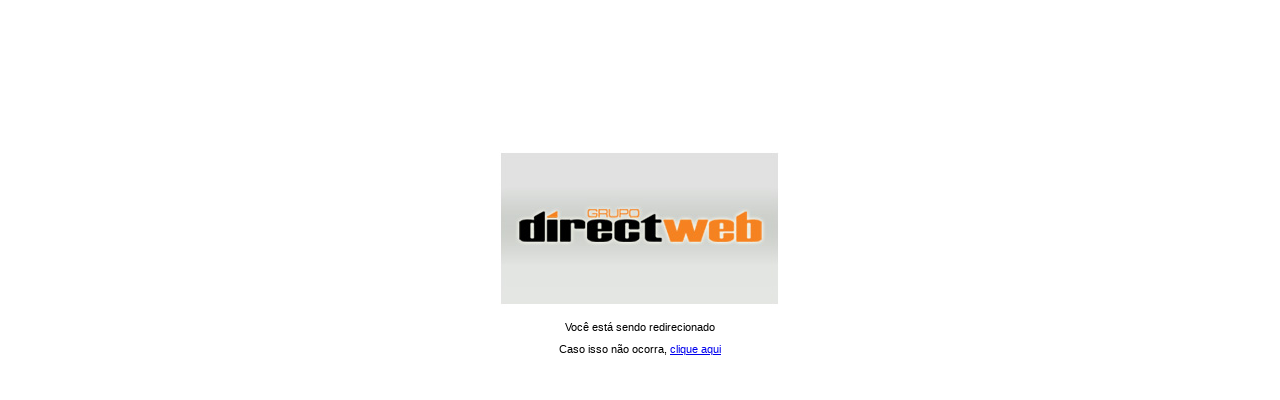

--- FILE ---
content_type: text/html
request_url: http://streaming.com.br/
body_size: 562
content:
<!DOCTYPE html PUBLIC "-//W3C//DTD XHTML 1.0 Strict//EN" "http://www.w3.org/TR/xhtml1/DTD/xhtml1-strict.dtd">
<html xmlns="http://www.w3.org/1999/xhtml">

	<head>
		<meta http-equiv="Content-Type" content="text/html; charset=iso-8859-1" />	
		<title>Streaming Hosting</title>	

		<style type="text/css">

			#redirect{
				margin:150px auto;
				width:282px;			
			}

			#redirect p{
				font:11px verdana, arial, tahoma, sans-serif;;
				margin:10px auto;
				text-align:center;
			}

		</style>

	</head>
 
	<body>

		<script type="text/javascript">
  
			window.setTimeout("location.href='http://www.directpresenter.com.br'",5000)

		</script>

		<!-- redirect -->
		<div id="redirect">

			<img src="images/logo_directweb.jpg" alt="directweb"/>

			<p>Você está sendo redirecionado</p>

			<p>Caso isso não ocorra, <a href="http://www.directpresenter.com.br">clique aqui</a></p>

		<!-- /redirect -->
		</div>

	</body> 

</html>